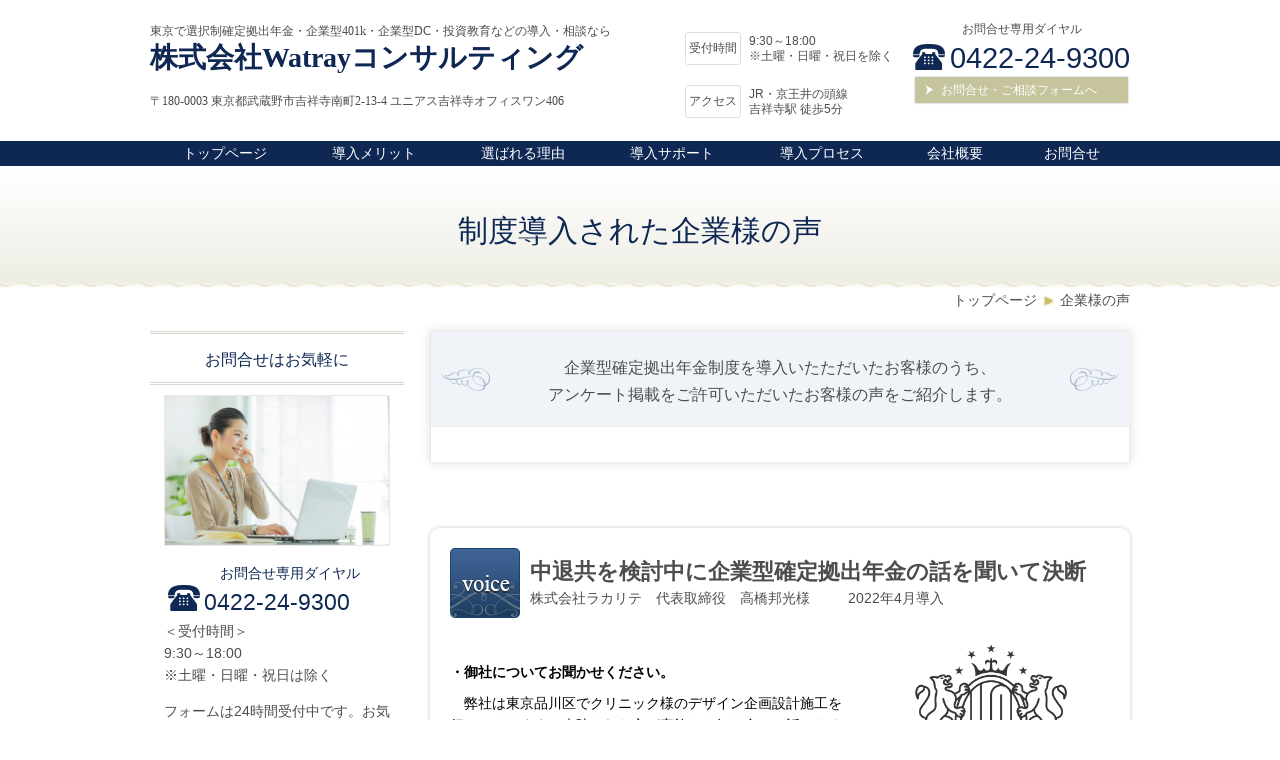

--- FILE ---
content_type: text/html; charset=utf-8
request_url: https://mirai-sekkei.com/voice
body_size: 62306
content:
<!DOCTYPE html> <?ra-page image-convert="no" g="SP" ?> <html lang="ja" prefix="og: http://ogp.me/ns#" class=""> <head> <meta charset="UTF-8"/> <meta property="og:site_name" content="医療法人・中小企業の企業型確定拠出年金制度の導入・投資教育などのご相談は株式会社Watrayコンサルティングへ"/> <meta property="og:type" content="article"/> <meta property="og:url" content="https://mirai-sekkei.com/voice"/> <link rel="canonical" href="https://mirai-sekkei.com/voice"/> <meta name="disparea" content="vga"/> <meta name="format-detection" content="telephone=no"/> <meta name="SKYPE_TOOLBAR" content="SKYPE_TOOLBAR_PARSER_COMPATIBLE"/> <title>企業様の声 - 医療法人・中小企業の企業型確定拠出年金制度の導入・投資教育などのご相談は株式会社Watrayコンサルティングへ</title> <link rel="stylesheet" type="text/css" href="/_master/acre/themes/005-L25/pc/theme.css?1764399430"/> <meta name="google-site-verification" content="2uyYfacl6jlXhWk3b_FSZINjip7ZmUUM37R4dMxWXtI"/> <script async src="https://www.googletagmanager.com/gtag/js?id=G-VRBGLKC98N"></script> <script>
  window.dataLayer = window.dataLayer || [];
  function gtag(){dataLayer.push(arguments);}
  gtag('js', new Date());

  gtag('config', 'G-VRBGLKC98N');
</script> <script>(function(w,d,s,l,i){w[l]=w[l]||[];w[l].push({'gtm.start':
new Date().getTime(),event:'gtm.js'});var f=d.getElementsByTagName(s)[0],
j=d.createElement(s),dl=l!='dataLayer'?'&l='+l:'';j.async=true;j.src=
'https://www.googletagmanager.com/gtm.js?id='+i+dl;f.parentNode.insertBefore(j,f);
})(window,document,'script','dataLayer','GTM-PK7R2W76');</script> <noscript> <link rel="stylesheet" href="/cms_v2/_master/acre/common/css/noscript.css"> </noscript> </head> <body class="mod-body"> <div class="area-all"> <a id="top"></a> <header class="area-header" data-cms-parts-group=""> <div class="area-header-inner"> </div> <div class="area-header-inner2"> <div> <div class="b-bPlacer-0s"> <header class="t0-b-headerCombi"><span><span><span></span></span></span> <div class="t0-b-headerCombi__bd"><div><span><span><span></span></span></span> <div class="t0-b-headerCombi__col1"><span><span><span></span></span></span><div class="outerHtml"><div> <div class="b-bPlacer-2s"> <div class="t0-b-headerUnit-siteTitle "> <a href="/" target=""> <div class="t0-b-headerUnit-siteTitle__bd"> <div class="t0-b-headerUnit-siteTitle__bd-textCol"> <p class="t0-b-headerUnit-siteTitle__bd-note" data-switchable-key="contents.0.useUpperCaption">東京で選択制確定拠出年金・企業型401k・企業型DC・投資教育などの導入・相談なら</p> <div class="t0-b-headerUnit-siteTitle__bd-siteName"> <p>株式会社Watrayコンサルティング</p> </div> </div> </div> </a> <p class="t0-b-headerUnit-siteTitle__ft" data-switchable-key="contents.0.useLowerCaption"><br/> 〒180-0003 東京都武蔵野市吉祥寺南町2-13-4 ユニアス吉祥寺オフィスワン406</p> </div></div> </div> </div></div> <div class="t0-b-headerCombi__col2"><span><span><span></span></span></span><div class="outerHtml"><div> <div class="b-bPlacer-1s"> <div class="t0-b-headerUnit-labeledList"><table> <tr> <th><span><span><span></span></span></span><div>受付時間</div></th> <td><div>9:30～18:00<br/> ※土曜・日曜・祝日を除く</div></td> </tr> </table></div> </div> </div> <div> <div class="b-bPlacer-1s"> <div class="t0-b-headerUnit-labeledList"><table> <tr> <th><span><span><span></span></span></span><div>アクセス</div></th> <td><div>JR・京王井の頭線<br/> 吉祥寺駅 徒歩5分</div></td> </tr> </table></div> </div> </div> </div></div> <div class="t0-b-headerCombi__col3"><span><span><span></span></span></span><div class="outerHtml"><div class="ex-topSpacingTweak-up-1s"> <div class="b-bPlacer-2s"> <div class="t0-b-headerUnit-text"> <p style="text-align:center">お問合せ専用ダイヤル</p> </div> </div> </div> <div> <div class="b-bPlacer-2s"><div class="t0-b-headerUnit-contact-tel t0-b-headerUnit-contact-tel--size-2"> <div class="t0-b-headerUnit-contact-tel__bd"><span class="t0-b-headerUnit-contact-tel__tel"></span><span>0422-24-9300</span> </div><span></span> </div></div> </div> <div class="ex-topSpacingTweak-up-1s"> <div class="b-bPlacer-1s"><div class="t0-b-headerUnit-contact-navB4"><span><span><span></span></span></span> <a href="/contact" target=""> <div></div> <p>お問合せ・ご相談フォームへ</p> </a> </div></div> </div> </div></div> </div></div> </header> </div> </div> <div> <div class="b-bPlacer-0s"> <div class="t0-b-headerMenu5 "><span><span><span></span></span></span> <input type="checkbox" id="t0-b-headerMenu5__panel" class="on-off"> <label for="t0-b-headerMenu5__panel">MENU</label> <div><span><span><span></span></span></span><ul> <li class="t0-b-headerMenu__item "> <span><span><span><span></span></span></span></span> <a href="/" target=""> <div><span>トップページ</span></div> </a> <li class="t0-b-headerMenu__item "> <span><span><span><span></span></span></span></span> <a href="/merit" target=""> <div><span>導入メリット</span></div> </a> <li class="t0-b-headerMenu__item "> <span><span><span><span></span></span></span></span> <a href="/feature" target=""> <div><span>選ばれる理由</span></div> </a> <li class="t0-b-headerMenu__item "> <span><span><span><span></span></span></span></span> <a href="/service" target=""> <div><span>導入サポート</span></div> </a> <li class="t0-b-headerMenu__item "> <span><span><span><span></span></span></span></span> <a href="/flow" target=""> <div><span>導入プロセス<br></span></div> </a> <li class="t0-b-headerMenu__item "> <span><span><span><span></span></span></span></span> <a href="/access" target=""> <div><span>会社概要</span></div> </a> <li class="t0-b-headerMenu__item "> <span><span><span><span></span></span></span></span> <a href="/contact" target=""> <div><span>お問合せ</span></div> </a> </ul></div></div> </div> </div> </div> <div class="area-header-inner3"> <div> <div class="b-bPlacer-0s"> <div class="t0-b-lv1H-pageH"><div><span><span><span></span></span></span> <h1 class="t0-b-lv1H-pageH__main t0-b-lv1H-pageH--align-c">制度導入された企業様の声</h1> </div></div> </div> </div> </div> <div class="area-header-inner4"> <div class="mod-part-topicpath"> <div class="b-bPlacer-0s"> <div class="b-breadcrumbs b-breadcrumbs--inHeader b-breadcrumbs--align-"><div><div itemscope itemtype="http://schema.org/BreadcrumbList"> <span class="b-breadcrumbs__item" itemprop="itemListElement" itemscope itemtype="http://schema.org/ListItem"><a href="https://mirai-sekkei.com/" itemprop="item"><span itemprop="name">トップページ</span></a><meta itemprop="position" content="1"/></span><span class="b-breadcrumbs__item" itemprop="itemListElement" itemscope itemtype="http://schema.org/ListItem"><a href="https://mirai-sekkei.com/voice" itemprop="item"><em><span itemprop="name">企業様の声</span></em></a><meta itemprop="position" content="2"/></span> </div></div></div> </div> </div> </div> <div class="area-header-inner5"> </div> </header> <div class="area-container"> <div class="area-main" data-cms-parts-group=""> <div class="area-main-inner"> </div> <div class="area-main-inner2"> <div class=" b-bPlacer-12s "> <div class="t0-b-frameOuter9"> <div class="t0-b-frameOuter9__frame"> <span><span><span></span></span></span> <div class="t0-b-frameOuter9__hd t0-b-frameOuter9__hd--align- t0-b-frameOuter9__hd--size-2" data-switchable-key="contents.1.switchable"> <span><span><span></span></span></span> <div class="t0-b-frameOuter9__hd-inner"> <div class="t0-b-frameOuter9__hd-h"> <h2><span style="font-size:16px"><span style="color:rgb(77, 77, 77)">企業型確定拠出年金制度を導入いたただいたお客様のうち、<br/> アンケート掲載をご許可いただいたお客様の声をご紹介します。</span></span></h2> </div> </div> </div> <div class="t0-b-frameOuter9__bd"> <span><span><span></span></span></span> <div class="t0-b-frame1col t0-b-mediaCols t0-b-mediaCols--colW-m t0-b-mediaCols--imgR ex-imageFloat ex-spLayout__vertical"> </div> </div> </div> </div> </div> <div class=" b-bPlacer-12s ex-topSpacingTweak-up-3s "> <div class="t0-b-frameOuter11"> <div class="t0-b-frameOuter11__frame"> <span><span><span></span></span></span> <div class="t0-b-frameOuter11__tp"></div> <div class="t0-b-frameOuter11__bd"> <span><span><span></span></span></span> <div class="t0-b-frame1col t0-b-mediaCols t0-b-mediaCols--colW-m t0-b-mediaCols--imgR ex-imageFloat ex-spLayout__vertical"> <div class="t0-b-frameOuter11__row t0-b-frame1col__row t0-b-frame1col__colBasis" data-switchable-key="contents.4.switchable"> <div class="t0-b-frame1col__head"><div> <div class=" b-bPlacer-4s "> <a id="#1" class="cms-admin-anchorFlag"></a> <div class="t0-b-lv4H-voiceIcon t0-b-lv4H-voiceIcon--align- t0-b-lv4H-voiceIcon--size-2" data-height-part=""><div> <div class="t0-b-lv4H-voiceIcon__iconPlacer"><span class="t0-b-lv4H-voiceIcon__icon"></span></div> <div class="t0-b-lv4H-voiceIcon__bd"> <h4 class="t0-b-lv4H-voiceIcon__h t0-b-lv4H-voiceIcon--align-"> 中退共を検討中に企業型確定拠出年金の話を聞いて決断 </h4> <div class="t0-b-lv4H-voiceIcon__caption-lower"><span style="font-size:14px">株式会社ラカリテ　代表取締役　高橋邦光様</span>　　<span style="font-size:14px">　2022年4月導入</span></div> </div> </div></div> </div> </div> </div> <div class="t0-b-mediaCols__div"> <div class="t0-b-mediaCols__img"><div> <div class=" b-bPlacer-3s "> <div class="t0-b-layoutSplitter t0-b-layoutSplitter--count-1 t0-b-layoutSplitter--spacing-4s" data-height-part=""><div> <div class="t0-b-layoutSplitter__div"><div> <div class="t0-b-media t0-b-media--width-m" data-height-part=""> <div class="t0-b-media__media"> <span><span><span></span></span></span> <img src="/_p/acre/22375/images/pc/fce02251.jpg"> </div> </div> </div> </div> </div> </div> </div> <div class="b-bPlacer-4s"> <div class="t0-b-navItem t0-b-navItem--size-1 t0-b-navItem--width- t0-b-navItem--align-c"> <a href="http://www.laqualite.jp/index.html" target="_blank"> <div> <span></span> <div> 株式会社ラカリテ様　HP </div> </div> </a> </div> </div> </div> </div> <div class="t0-b-mediaCols__col"><div class="ex-leftSpacingTweak- ex-topSpacingTweak-down-1s"> <div class=" b-bPlacer-7s "> <div class="t0-b-wysiwyg" data-height-part=""> <p><br/> <strong><span style="color:black; font-size:10.5pt">・御社についてお聞かせください。</span></strong></p> <p><span style="color:black; font-size:10.5pt">　弊社は東京品川区でクリニック様のデザイン企画設計施工を行っております。来院された方が家族やお知り合いに話したくなるオリジナルティあふれるクリニック創りを理念に掲げております。</span></p> <p><strong><span style="color:black; font-size:10.5pt">・社員様は何名いらっしゃいますでしょうか？</span></strong></p> <p><span style="color:black; font-size:10.5pt">　現在は社員19名、役員1名です。</span><br/> &nbsp;</p> <p><strong><span style="color:black; font-size:10.5pt">・御社が企業型確定拠出年金制度を導入された一番の理由をお聞かせください。</span></strong></p> <p><span style="color:black; font-size:10.5pt">　会社も少しずつ軌道にのり、社員数も増えてきた頃に中退共を導入しようと検討していました。<br/> そんなタイミングで御社から企業型確定拠出年金の話を聞きました。掛金を中退共のように法人が負担をするか、社員の選択制にして社員が自由に掛金を決める事にするかはどちらでも可能、そして役員も積み立てができる、ということが導入の決め手でした。</span><br/> <span style="color:black; font-size:10.5pt">結果的に、社員が自分で掛金を自由に決める「選択制」で導入を進めてもらいました。</span><br/> <span style="color:black; font-size:10.5pt">煩雑な導入手続き、導入後の事務処理は御社がフォローいただけるとのことで安心しております。</span></p> <p><strong><span style="color:black; font-size:10.5pt">・社員さんの反応はいかがですか？</span></strong></p> <p><span style="color:black; font-size:10.5pt">一回目の社員向けの説明会の後に社員からのアンケートを見せてもらうと、意外と興味度合いが高く驚きました。もともと個人型<span lang="EN-US">iDeCo</span>に加入していた社員もいましたが、加入していない社員も興味が持っていたことは想定外でした。ニュースで「老後の<span lang="EN-US">2000</span>万円問題」などを聞いていて気になっていたようです。</span></p> <p><strong><span style="color:black; font-size:10.5pt">・日本未来設計研究所（<span lang="EN-US">Watray</span>コンサルティング）を通して企業型確定拠出年金制度を導入されて良かったと思われることがあれば教えてください。</span></strong></p> <p><span lang="EN-US" style="color:black; font-size:10.5pt">Watray</span><span style="color:black; font-size:10.5pt">さんとは、わたしが理事長を務めていたメディカルスタディ協会で長くお付き合いをしております。もう<span lang="EN-US">10</span>年に渡るお付き合いなので信頼もあり、金融関連は安心してお任せしております。</span><br/> <span style="color:black; font-size:10.5pt">確定拠出年金を導入すると社員向けに年に一度の投資教育を実施することが努力義務だそうですが、それを</span><span lang="EN-US" style="color:black; font-size:10.5pt">Watray</span><span style="color:black; font-size:10.5pt">さんで開催してくれることです。自社で投資教育を行うことは難しいですから。</span><br/> <span lang="EN-US" style="color:black; font-size:10.5pt">Watray</span><span style="color:black; font-size:10.5pt">さんは確定拠出年金以外に、投資信託商品や保険など総合的に金融商品を取り扱っている会社なので情報量が豊富でメリットがあると感じました。</span></p> <p><strong><span style="color:black; font-size:10.5pt">・最後に、ホームページをご覧の方に一言お願いいたします。</span></strong><br/> <span style="color:black; font-size:10.5pt">確定拠出年金は、社員と役員の退職金をつ</span><span style="color:black; font-size:10.5pt">くる上で社会保険料を削減しながら合理的に準備できる金融商品だと思います。メリットが多いと思いますので、是非導入を検討されてみては如何でしょうか。</span></p> <p>&nbsp;</p> </div> </div> </div> <div> <div class=" b-bPlacer-3s "> <div class="t0-b-lv5H2 t0-b-lv5H2--align- t0-b-lv5H2--size-2" data-height-part=""> <div class="t0-b-lv5H2__main"> <div class="t0-b-lv5H2__bd"> <div class="t0-b-lv5H2__iconPlacer"><span class="t0-b-lv5H2__icon"></span></div> <h5>メッセージ</h5> </div> </div> </div> </div> </div> </div> </div> </div> <div class="t0-b-frameOuter11__row t0-b-frame1col__row t0-b-frame1col__colBasis" data-switchable-key="contents.8.switchable"> <div class="t0-b-mediaCols__div"> <div class="t0-b-mediaCols__col"><div class="ex-leftSpacingTweak- ex-topSpacingTweak-up-1s"> <div class=" b-bPlacer-7s "> <div class="t0-b-wysiwyg2" data-height-part=""> <p>ラカリテ様は、社員さんの年齢層も幅が広く、iDeCoに加入されている方がいらっしゃったりと知識やご興味の度合いもいろいろでした。<br/> 社員説明会では、iDeCoに加入されている社員さんが皆さんに「やった方がいいよ」と声を掛けられるなど、会社内で盛り上がっている様子が見えて嬉しかったです。<br/> お金の話は他の人には聞きにくかったりするものですが、企業型確定拠出年金制度の導入をきっかけに社員さん同士で、将来のお金の話が気軽に出来るようになるというのも、思いがけないメリットの一つかもしれませんね。</p> </div> </div> </div> </div> </div> </div> <div class="t0-b-frameOuter11__row"><div class="ex-topSpacingTweak-up-2s"> <div class=" b-bPlacer-4s "> <div class="t0-b-navItemCaptioned t0-b-navItemCaptioned--size-1 t0-b-navItemCaptioned--width- t0-b-navItemCaptioned--align-" data-height-part=""> <a href="/contact" target=""> <div class=""> <span></span> <div> <div class="t0-b-navItemCaptioned__main">「企業型確定拠出年金が自社でも導入できるか先ずは話を聞いてみたい」方はこちら</div> </div> </div> </a> </div> </div> </div> </div> </div> </div> </div> </div> </div> <div class=" b-bPlacer-12s "> <div class="t0-b-frameOuter0"> <div class="t0-b-frameOuter0__frame"> <span><span><span></span></span></span> <div class="t0-b-frameOuter0__tp"></div> <div class="t0-b-frameOuter0__bd"> <span><span><span></span></span></span> <div class="t0-b-frame1col t0-b-mediaCols t0-b-mediaCols--colW-m t0-b-mediaCols--imgR ex-imageFloat ex-spLayout__vertical"> <div class="t0-b-frameOuter0__row t0-b-frame1col__row t0-b-frame1col__colBasis" data-switchable-key="contents.4.switchable"> <div class="t0-b-mediaCols__div"> <div class="t0-b-mediaCols__col"><div class="ex-leftSpacingTweak-"> <div class=" b-bPlacer-7s "> <div class="t0-b-wysiwyg" data-height-part=""> <p><a id="dounyuujisseki02" name="dounyuujisseki02"></a></p> </div> </div> </div> </div> </div> </div> </div> </div> </div> </div> </div> <div class=" b-bPlacer-12s ex-topSpacingTweak-up-3s "> <div class="t0-b-frameOuter11"> <div class="t0-b-frameOuter11__frame"> <span><span><span></span></span></span> <div class="t0-b-frameOuter11__tp"></div> <div class="t0-b-frameOuter11__bd"> <span><span><span></span></span></span> <div class="t0-b-frame1col t0-b-mediaCols t0-b-mediaCols--colW-m t0-b-mediaCols--imgR ex-imageFloat ex-spLayout__vertical"> <div class="t0-b-frameOuter11__row t0-b-frame1col__row t0-b-frame1col__colBasis" data-switchable-key="contents.4.switchable"> <div class="t0-b-frame1col__head"><div> <div class=" b-bPlacer-4s "> <a id="#2" class="cms-admin-anchorFlag"></a> <div class="t0-b-lv4H-voiceIcon t0-b-lv4H-voiceIcon--align- t0-b-lv4H-voiceIcon--size-2" data-height-part=""><div> <div class="t0-b-lv4H-voiceIcon__iconPlacer"><span class="t0-b-lv4H-voiceIcon__icon"></span></div> <div class="t0-b-lv4H-voiceIcon__bd"> <h4 class="t0-b-lv4H-voiceIcon__h t0-b-lv4H-voiceIcon--align-"> 効率的に資産が増やせる退職金制度を作りたい </h4> <div class="t0-b-lv4H-voiceIcon__caption-lower"><span style="font-size:14px">やまぶき訪問クリニック　理事長　三枝正彦様</span>　　<span style="font-size:14px">　2021年3月導入</span></div> </div> </div></div> </div> </div> </div> <div class="t0-b-mediaCols__div"> <div class="t0-b-mediaCols__img"><div> <div class=" b-bPlacer-3s "> <div class="t0-b-layoutSplitter t0-b-layoutSplitter--count-1 t0-b-layoutSplitter--spacing-4s" data-height-part=""><div> <div class="t0-b-layoutSplitter__div"><div> <div class="t0-b-media t0-b-media--width-m" data-height-part=""> <div class="t0-b-media__media"> <span><span><span></span></span></span> <img src="/_p/acre/22375/images/pc/d611c483.jpg"> </div> </div> </div> </div> </div> </div> </div> <div class="b-bPlacer-4s"> <div class="t0-b-navItem t0-b-navItem--size-1 t0-b-navItem--width- t0-b-navItem--align-c"> <a href=" https://yamabuki.clinic/" target="_blank"> <div> <span></span> <div> やまぶき訪問クリニック様　HP </div> </div> </a> </div> </div> </div> </div> <div class="t0-b-mediaCols__col"><div class="ex-leftSpacingTweak- ex-topSpacingTweak-down-1s"> <div class=" b-bPlacer-7s "> <div class="t0-b-wysiwyg" data-height-part=""> <p><strong><span style="color:black">・貴院のご紹介をお願いいたします。</span></strong></p> <p><span style="color:black">私の大好きな場所である千葉市で<span lang="EN-US">2020</span>年<span lang="EN-US">10</span>月に訪問診療クリニックを開院いたしました。</span></p> <p><span style="color:black">「医者」としてではなく「人」として、温かく粘り強く最期まで患者様・ご家族に寄り添う診療をしたいという理念のもとに地域の皆様に貢献できる在宅医療を目指しております。</span></p> <p><strong><span style="color:black">・職員さんは現在何名いらっしゃいますでしょうか？</span></strong></p> <p><span style="color:black">現在は正職員12名、アルバイト3名です。</span></p> <p><strong><span style="color:black">・貴院が確定拠出年金を導入された理由についてお聞かせください。</span></strong></p> <p><span style="color:black">開院当初から退職金制度を作りたいと考えておりました。効率的に資産を増やしていくためには、投資信託が良いと考えておりましたが、医療法人は非営利の観点から、株式はもちろんのこと投資信託で積み立てをすることができません。ただ、確定拠出年金は投資信託ですが個人に帰属することを理由に導入が出来る事などを、開院当初から保険契約をお願いしていました<span lang="EN-US">Watray</span>さんからいろいろと教えて頂き、導入を決めました。</span></p> <p><strong><span style="color:black">・職員さんの反応はいかがですか？</span></strong></p> <p><span style="color:black">最初に職員説明会を開催してもらった時に、みんなの反応が良く、ひとりひとりが自分の老後に不安を感じていることが説明会後のアンケ―トでわかりました。</span></p> <p><span style="color:black">導入を決めた後には、職員から<span lang="EN-US">Watray</span>さんに直接連絡をとって、商品選びの相談に乗ってもらったり、保険の相談に乗ってもらったりといろいろとお世話になっているようです。</span></p> <p><span lang="EN-US" style="color:black">401K</span><span style="color:black">を導入したことで、職員がお金の事は何でも相談できる窓口を<span lang="EN-US">Watray</span>さんが担ってくれるようになったと思います。</span></p> <p><strong><span style="color:black">・制度の導入に日本未来設計研究所（<span lang="EN-US">Watray</span>コンサルティング）を選んでいただいた理由をお聞かせください</span></strong></p> <p><span style="color:black">元々、生命保険でお世話になっていたので、お任せするのに安心だったこと。</span><br/> <span style="color:black">そしてやはり</span><span lang="EN-US" style="color:black">401K</span><span style="color:black">、投資信託、保険などの情報を総合的に提供していただけるという点です。</span></p> <p><strong><span lang="EN-US" style="color:black">・.</span><span style="color:black">最後に、ホームページをご覧の方に一言お願いいたします。</span></strong></p> <p><span style="color:black">職員のモチベーションを高める、福利厚生のひとつであると思います。職員を大切にしていきたい企業とって確定拠出年金は必要だと思います。少額から拠出できますし社会保険料の削減に繋がります。<br/> ぜひ前向きにご検討いただきたいですね。</span></p> </div> </div> </div> <div> <div class=" b-bPlacer-3s "> <div class="t0-b-lv5H2 t0-b-lv5H2--align- t0-b-lv5H2--size-2" data-height-part=""> <div class="t0-b-lv5H2__main"> <div class="t0-b-lv5H2__bd"> <div class="t0-b-lv5H2__iconPlacer"><span class="t0-b-lv5H2__icon"></span></div> <h5>メッセージ</h5> </div> </div> </div> </div> </div> </div> </div> </div> <div class="t0-b-frameOuter11__row t0-b-frame1col__row t0-b-frame1col__colBasis" data-switchable-key="contents.8.switchable"> <div class="t0-b-mediaCols__div"> <div class="t0-b-mediaCols__col"><div class="ex-leftSpacingTweak- ex-topSpacingTweak-up-1s"> <div class=" b-bPlacer-7s "> <div class="t0-b-wysiwyg2" data-height-part=""> <p>三枝先生は、ご自身でも投資について勉強をされていらっしゃったので、効率的な資産形成の手段として投資信託で運用ができる「企業型確定拠出年金制度」にご興味をお持ちいただきました。<br/> またご自身の事だけではなく、一緒に働く職員の将来が豊かになるようにというお気持ちが強く、<br/> 制度の導入をお決めいただきました。<br/> 説明会や投資勉強会の場では、職員さんから熱心にご質問をいただき、私共もいつも楽しい時間を過ごしております。</p> </div> </div> </div> </div> </div> </div> <div class="t0-b-frameOuter11__row"><div class="ex-topSpacingTweak-up-2s"> <div class=" b-bPlacer-4s "> <div class="t0-b-navItemCaptioned t0-b-navItemCaptioned--size-1 t0-b-navItemCaptioned--width- t0-b-navItemCaptioned--align-" data-height-part=""> <a href="/contact" target=""> <div class=""> <span></span> <div> <div class="t0-b-navItemCaptioned__main">医療法人で導入が出来る「企業型確定拠出年金」について先ずは話を聞いてみたい方はこちら</div> </div> </div> </a> </div> </div> </div> </div> </div> </div> </div> </div> </div> <div class=" b-bPlacer-12s "> <div class="t0-b-frameOuter0"> <div class="t0-b-frameOuter0__frame"> <span><span><span></span></span></span> <div class="t0-b-frameOuter0__tp"></div> <div class="t0-b-frameOuter0__bd"> <span><span><span></span></span></span> <div class="t0-b-frame1col t0-b-mediaCols t0-b-mediaCols--colW-m t0-b-mediaCols--imgR ex-imageFloat ex-spLayout__vertical"> <div class="t0-b-frameOuter0__row t0-b-frame1col__row t0-b-frame1col__colBasis" data-switchable-key="contents.4.switchable"> <div class="t0-b-mediaCols__div"> <div class="t0-b-mediaCols__col"><div class="ex-leftSpacingTweak-"> <div class=" b-bPlacer-7s "> <div class="t0-b-wysiwyg" data-height-part=""> <p><a id="dounyuujisseki03" name="dounyuujisseki03"></a></p> </div> </div> </div> </div> </div> </div> </div> </div> </div> </div> </div> <div class=" b-bPlacer-12s ex-topSpacingTweak-up-3s "> <div class="t0-b-frameOuter11"> <div class="t0-b-frameOuter11__frame"> <span><span><span></span></span></span> <div class="t0-b-frameOuter11__tp"></div> <div class="t0-b-frameOuter11__bd"> <span><span><span></span></span></span> <div class="t0-b-frame1col t0-b-mediaCols t0-b-mediaCols--colW-m t0-b-mediaCols--imgR ex-imageFloat ex-spLayout__vertical"> <div class="t0-b-frameOuter11__row t0-b-frame1col__row t0-b-frame1col__colBasis" data-switchable-key="contents.4.switchable"> <div class="t0-b-frame1col__head"><div> <div class=" b-bPlacer-4s "> <a id="#3" class="cms-admin-anchorFlag"></a> <div class="t0-b-lv4H-voiceIcon t0-b-lv4H-voiceIcon--align- t0-b-lv4H-voiceIcon--size-2" data-height-part=""><div> <div class="t0-b-lv4H-voiceIcon__iconPlacer"><span class="t0-b-lv4H-voiceIcon__icon"></span></div> <div class="t0-b-lv4H-voiceIcon__bd"> <h4 class="t0-b-lv4H-voiceIcon__h t0-b-lv4H-voiceIcon--align-"> 企業型確定拠出年金を導入して福利厚生制度を充実 </h4> <div class="t0-b-lv4H-voiceIcon__caption-lower"><span style="font-size:14px">医療法人社団慈映会　理事長　松本佐保姫様</span>　　<span style="font-size:14px">　2022年5月導入</span></div> </div> </div></div> </div> </div> </div> <div class="t0-b-mediaCols__div"> <div class="t0-b-mediaCols__img"><div> <div class=" b-bPlacer-3s "> <div class="t0-b-layoutSplitter t0-b-layoutSplitter--count-1 t0-b-layoutSplitter--spacing-4s" data-height-part=""><div> <div class="t0-b-layoutSplitter__div"><div> <div class="t0-b-media t0-b-media--width-m" data-height-part=""> <div class="t0-b-media__media"> <span><span><span></span></span></span> <img src="/_p/acre/22375/images/pc/82ef9d54.jpg"> </div> </div> </div> </div> </div> </div> </div> <div class="b-bPlacer-4s"> <div class="t0-b-navItem t0-b-navItem--size-1 t0-b-navItem--width- t0-b-navItem--align-c"> <a href="https://himeclinic.com/" target="_blank"> <div> <span></span> <div> まつもメディカルクリニック様　HP </div> </div> </a> </div> </div> </div> </div> <div class="t0-b-mediaCols__col"><div class="ex-leftSpacingTweak- ex-topSpacingTweak-down-1s"> <div class=" b-bPlacer-7s "> <div class="t0-b-wysiwyg" data-height-part=""> <p><strong><span lang="EN-US" style="color:black">.</span><span style="color:black">貴院のご紹介をお願いいたします。</span></strong></p> <p><span style="color:black">当院は<span lang="EN-US">2016</span>年<span lang="EN-US">5</span>月に開院いたしました。「ともに生きる医療」「顔の見える医療連携」「信頼しあう医療」を理念に掲げ、現在は東京都江東区を中心に循環器内科<span lang="EN-US">/</span>糖尿病内科クリニックを<span lang="EN-US">3</span>拠点開設しております。<br/> 今後も地域の皆様のお役に立てるように分院展開をしていきたいと考えております。</span></p> <p><strong><span style="color:black">・職員さんは現在何名いらっしゃいますでしょうか？</span></strong></p> <p><span style="color:black">現在は正職員28名、パート職員<span lang="EN-US">10</span>名です。</span></p> <p><span style="color:black">・<strong>貴院が確定拠出年金を導入された理由についてお聞かせください</strong>。</span></p> <p><span style="color:black">分院展開していくと職員も増え、最近では個人的に<span lang="EN-US">iDeCo</span>をやっている職員が多くいました。<br/> この仕組みを法人で作ることにより、職員が<span lang="EN-US">iDeCo</span>から法人に移転できることを教えていただきました。福利厚生にも繋がり、職員も将来のセカンドライフに備えることができる素晴らしい制度だと感じ導入しました。</span></p> <p><strong><span style="color:black">・職員さんの反応はいかがですか？</span></strong></p> <p><span style="color:black">女性の多い職場なので、将来のお金のことは気になっているスタッフが多かったようです。</span><br/> <span style="color:black">確定拠出年金というと難しそうですが、制度を導入する前の職員向け説明会で、日本の年金のことや制度の仕組みについて、わかりやすく説明してもらったので、スタッフも安心して制度に加入することが出来ているようです。</span></p> <p><strong><span style="color:black">・制度の導入に日本未来設計研究所（<span lang="EN-US">Watray</span>コンサルティング）を選んでいただいた理由をお聞かせください</span></strong></p> <p><span style="color:black">もともと生命保険でお付き合いのある企業でしたので、金融に関することは安心して依頼できると思ったからです。</span><br/> <span style="color:black">職員の投資教育などでは、幅広い金融情報をいただけるのが良いところです。</span><span style="color:black">導入した後に起こる手続きなども、やっていただけるということなので、全てお任せ出来るのも安心ですね。</span></p> <p><strong><span style="color:black">・</span><span style="color:black">最後に、ホームページをご覧の方に一言お願いいたします。</span></strong></p> <p><span style="color:black">確定拠出年金は積み立てをしていく段階のメリットや受け取る際にもメリットがあり、社員はもとより経営者にとってもメリットがある仕組みだと思います。これからの日本には無くてはならない素晴らしい制度だと思います。</span></p> <p>&nbsp;</p> </div> </div> </div> <div> <div class=" b-bPlacer-3s "> <div class="t0-b-lv5H2 t0-b-lv5H2--align- t0-b-lv5H2--size-2" data-height-part=""> <div class="t0-b-lv5H2__main"> <div class="t0-b-lv5H2__bd"> <div class="t0-b-lv5H2__iconPlacer"><span class="t0-b-lv5H2__icon"></span></div> <h5>メッセージ</h5> </div> </div> </div> </div> </div> </div> </div> </div> <div class="t0-b-frameOuter11__row t0-b-frame1col__row t0-b-frame1col__colBasis" data-switchable-key="contents.8.switchable"> <div class="t0-b-mediaCols__div"> <div class="t0-b-mediaCols__col"><div class="ex-leftSpacingTweak- ex-topSpacingTweak-up-1s"> <div class=" b-bPlacer-7s "> <div class="t0-b-wysiwyg2" data-height-part=""> <p>松本先生は「職員が一生懸命働いてくれるので、それをちゃんと還元してあげたい。」といつも仰っています。企業型確定拠出年金制度の導入については、「職員のためになるなら。」と導入を決めてくださいました。昨年は分院展開もされて職員さんの数も増えました。</p> </div> </div> </div> </div> </div> </div> <div class="t0-b-frameOuter11__row"><div class="ex-topSpacingTweak-up-2s"> <div class=" b-bPlacer-4s "> <div class="t0-b-navItemCaptioned t0-b-navItemCaptioned--size-1 t0-b-navItemCaptioned--width- t0-b-navItemCaptioned--align-" data-height-part=""> <a href="/contact" target=""> <div class=""> <span></span> <div> <div class="t0-b-navItemCaptioned__main">医療法人で導入できる福利厚生制度「企業型確定拠出年金」について先ずは話を聞いてみたい方はこちら</div> </div> </div> </a> </div> </div> </div> </div> </div> </div> </div> </div> </div> <div class=" b-bPlacer-12s "> <div class="t0-b-frameOuter0"> <div class="t0-b-frameOuter0__frame"> <span><span><span></span></span></span> <div class="t0-b-frameOuter0__tp"></div> <div class="t0-b-frameOuter0__bd"> <span><span><span></span></span></span> <div class="t0-b-frame1col t0-b-mediaCols t0-b-mediaCols--colW-m t0-b-mediaCols--imgR ex-imageFloat ex-spLayout__vertical"> <div class="t0-b-frameOuter0__row t0-b-frame1col__row t0-b-frame1col__colBasis" data-switchable-key="contents.4.switchable"> <div class="t0-b-mediaCols__div"> <div class="t0-b-mediaCols__col"><div class="ex-leftSpacingTweak-"> <div class=" b-bPlacer-7s "> <div class="t0-b-wysiwyg" data-height-part=""> <p><a id="dounyuujisseki04" name="dounyuujisseki04"></a></p> </div> </div> </div> </div> </div> </div> </div> </div> </div> </div> </div> <div class=" b-bPlacer-12s ex-topSpacingTweak-up-3s "> <div class="t0-b-frameOuter11"> <div class="t0-b-frameOuter11__frame"> <span><span><span></span></span></span> <div class="t0-b-frameOuter11__tp"></div> <div class="t0-b-frameOuter11__bd"> <span><span><span></span></span></span> <div class="t0-b-frame1col t0-b-mediaCols t0-b-mediaCols--colW-m t0-b-mediaCols--imgR ex-imageFloat ex-spLayout__vertical"> <div class="t0-b-frameOuter11__row t0-b-frame1col__row t0-b-frame1col__colBasis" data-switchable-key="contents.4.switchable"> <div class="t0-b-frame1col__head"><div> <div class=" b-bPlacer-4s "> <a id="#4" class="cms-admin-anchorFlag"></a> <div class="t0-b-lv4H-voiceIcon t0-b-lv4H-voiceIcon--align- t0-b-lv4H-voiceIcon--size-2" data-height-part=""><div> <div class="t0-b-lv4H-voiceIcon__iconPlacer"><span class="t0-b-lv4H-voiceIcon__icon"></span></div> <div class="t0-b-lv4H-voiceIcon__bd"> <h4 class="t0-b-lv4H-voiceIcon__h t0-b-lv4H-voiceIcon--align-"> 若い社員の為に導入、社長や役員も加入出来ることも魅力 </h4> <div class="t0-b-lv4H-voiceIcon__caption-lower"><span style="font-size:14px">株式会社カン・グローバル　体表取締役　太田和男様</span>　　<span style="font-size:14px">　2022年10月導入</span></div> </div> </div></div> </div> </div> </div> <div class="t0-b-mediaCols__div"> <div class="t0-b-mediaCols__img"><div> <div class=" b-bPlacer-3s "> <div class="t0-b-layoutSplitter t0-b-layoutSplitter--count-1 t0-b-layoutSplitter--spacing-4s" data-height-part=""><div> <div class="t0-b-layoutSplitter__div"><div> <div class="t0-b-media t0-b-media--width-m" data-height-part=""> <div class="t0-b-media__media"> <span><span><span></span></span></span> <img src="/_p/acre/22375/images/pc/9d8e9e9c.jpg"> </div> </div> </div> </div> </div> </div> </div> <div class="b-bPlacer-4s"> <div class="t0-b-navItem t0-b-navItem--size-1 t0-b-navItem--width- t0-b-navItem--align-c"> <a href="https://www.kan-global.com/" target="_blank"> <div> <span></span> <div> カン・グローバル様　HP </div> </div> </a> </div> </div> </div> </div> <div class="t0-b-mediaCols__col"><div class="ex-leftSpacingTweak- ex-topSpacingTweak-down-1s"> <div class=" b-bPlacer-7s "> <div class="t0-b-wysiwyg" data-height-part=""> <p><strong><span style="color:black">・御社についてお聞かせください。</span></strong></p> <p><span style="color:black">　弊社は東京の森下という下町で、関東全域のクリニック様の広告・看板企画やデザイン、制作・施行を行っております。高い技術の職人とデザイナーで下町ならではの人情を大切に、お客様へ最善のご提案を目指しております。</span></p> <p><strong><span style="color:black">・社員さんは何名いらっしゃいますでしょうか？</span></strong></p> <p><span style="color:black">　現在は役員<span lang="EN-US">2</span>名、社員５名です。</span></p> <p>&nbsp;</p> <p><strong><span style="color:black">・御社が確定拠出年金を導入された一番の理由についてお聞かせください。</span></strong></p> <p><span style="color:black">　弊社の社員は<span lang="EN-US">2</span>人とも<span lang="EN-US">20</span>代前半なのですが、本当に毎日一生懸命働いてくれています。</span><br/> <span style="color:black">長く働いて欲しい、そして彼らの将来について社長として責任を感じている中で、</span><span style="color:black">御社から、企業型確定拠出年金の話を聞きました。</span></p> <p><span style="color:black">会社が制度を導入することで、社員の将来の年金上乗せを支援できる福利厚生の制度だということを聞いて、導入に前向きになりました。</span><br/> <span style="color:black">これから入社してくる社員へも、このような制度が会社にあることで安心して働いて貰えるのではないかと思っています。</span></p> <p><span style="color:black">それから、中退共と違って社長である私も制度に加入できるというのが魅力でしたね。</span><br/> <span style="color:black">日本の将来の年金問題は社員だけではなく、私にとっても不安の要素でありましたから（笑）</span></p> <p><strong><span style="color:black">・社員さんの反応はいかがですか？</span></strong></p> <p><span style="color:black">最初は、社員が若いので「年金」と言っても興味を持つか、理解が出来るか不安な部分もありましたが、<span lang="EN-US">Watray</span>さんが説明会を開いてくれて、制度について丁寧に説明をしてくれたおかげで、全員が前向きになって嬉しかったですね。</span></p> <p><span style="color:black">そして若い人ほど、将来の年金について不安を感じているということが再発見出来ました。</span></p> <p><strong><span style="color:black">・制度の導入に日本未来設計研究所（<span lang="EN-US">Watray</span>コンサルティング）を選んでいただいた理由をお聞かせください</span></strong></p> <p><span lang="EN-US" style="color:black">Watray</span><span style="color:black">さんとは、医療関連企業の会やセミナーでご一緒することが多く、以前から良く知っています。保険や金融についての専門家というイメージなのでお任せして大丈夫だと思ったからです。</span><br/> <span style="color:black">運用商品の選び方など自分達で選ぶのは難しいところを、丁寧に教えてもらえて良かったです。</span></p> <p><span style="color:black">また、制度が始まった後のいろいろな事務手続きを代行してもらえるので、社内の事務の負担が増えないということも良い点です。</span></p> <p><span style="color:black">社員の住所変更や、入退職に関わる手続き、掛金を変更したいなど自分達で全部やるのは大変ですから。それをワンストップでお願い出来るので安心です。</span></p> <p><span style="color:black">ワンストップと言えば、<span lang="EN-US">Watray</span>さんは元々保険の代理店をされているので、社員は保険の相談もさせていただいたようです。金融と保険がワンストップで相談が出来る窓口が社内にあるという環境作りが出来たことも良かったと思います。</span></p> <p><strong><span style="color:black">・最後に、ホームページをご覧の方に一言お願いいたします。</span></strong></p> <p><span style="color:black">将来の年金については、私達世代よりも若い世代の方がより深刻に考えているようです。</span><br/> <span lang="EN-US" style="color:black">Watray</span><span style="color:black">さんが</span><span style="color:black">教えてくれた選択制確定拠出年金制度は、会社の費用負担も少なく、社員の福利厚生を充実させることが出来る良い方法だと思います。</span></p> <p>&nbsp;</p> </div> </div> </div> <div> <div class=" b-bPlacer-3s "> <div class="t0-b-lv5H2 t0-b-lv5H2--align- t0-b-lv5H2--size-2" data-height-part=""> <div class="t0-b-lv5H2__main"> <div class="t0-b-lv5H2__bd"> <div class="t0-b-lv5H2__iconPlacer"><span class="t0-b-lv5H2__icon"></span></div> <h5>メッセージ</h5> </div> </div> </div> </div> </div> </div> </div> </div> <div class="t0-b-frameOuter11__row t0-b-frame1col__row t0-b-frame1col__colBasis" data-switchable-key="contents.8.switchable"> <div class="t0-b-mediaCols__div"> <div class="t0-b-mediaCols__col"><div class="ex-leftSpacingTweak- ex-topSpacingTweak-up-1s"> <div class=" b-bPlacer-7s "> <div class="t0-b-wysiwyg2" data-height-part=""> <p>太田社長の会社は社員さんが2人ともに20代前半ということで、まずは日本の年金の仕組みや将来の年金についてご説明をさせていただきました。<br/> とても熱心に聞いていただき、制度にも積極的にご参加されたので良かったです。<br/> 太田社長が「社長である自分も将来の年金については不安があるんですよ。」と仰っていたのが印象的です。社長と役員である奥様も加入することが出来る「企業型確定拠出年金制度」を導入していただいた事で、将来の年金の不安が期待に変わっていっていただくと嬉しいです。</p> </div> </div> </div> </div> </div> </div> <div class="t0-b-frameOuter11__row"><div class="ex-topSpacingTweak-up-2s"> <div class=" b-bPlacer-4s "> <div class="t0-b-navItemCaptioned t0-b-navItemCaptioned--size-1 t0-b-navItemCaptioned--width- t0-b-navItemCaptioned--align-" data-height-part=""> <a href="/contact" target=""> <div class=""> <span></span> <div> <div class="t0-b-navItemCaptioned__main">中退共とは違い社長も加入が出来る「企業型確定拠出年金」について先ずは話を聞いてみたい方はこちら</div> </div> </div> </a> </div> </div> </div> </div> </div> </div> </div> </div> </div> <div class=" b-bPlacer-12s "> <div class="t0-b-frameOuter0"> <div class="t0-b-frameOuter0__frame"> <span><span><span></span></span></span> <div class="t0-b-frameOuter0__tp"></div> <div class="t0-b-frameOuter0__bd"> <span><span><span></span></span></span> <div class="t0-b-frame1col t0-b-mediaCols t0-b-mediaCols--colW-m t0-b-mediaCols--imgR ex-imageFloat ex-spLayout__vertical"> </div> </div> </div> </div> <div class="t0-b-frameOuter0__ft outerHtml"><div> <div class=" b-bPlacer-4s "> <div class="t0-b-navItem2Captioned" data-height-part=""><div> <div class="t0-b-navItem2Captioned__icon"></div> <div class="t0-b-navItem2Captioned__text"> <a href="/feature" target=""> <div class="t0-b-navItem2Captioned__main"> 選ばれる理由はこちらへ </div> </a> </div> </div></div> </div> </div> <div> <div class=" b-bPlacer-4s "> <div class="t0-b-navItem2Captioned" data-height-part=""><div> <div class="t0-b-navItem2Captioned__icon"></div> <div class="t0-b-navItem2Captioned__text"> <a href="/service" target=""> <div class="t0-b-navItem2Captioned__main"> サービスのご案内はこちらへ </div> </a> </div> </div></div> </div> </div> </div> </div> </div> <div class="area-main-inner3"> <div class="ex-topSpacingTweak-up-8s--g-fixDisplay"> <div class=" b-bPlacer-2s--g-fixDisplay "> <div class="t0-b-goToTop t0-b-goToTop--fixDisplay-scrollDown"> <a href="#top"><div>トップへ</div></a> </div> </div> </div> </div> <div class="area-main-inner4"> </div> </div> <div class="area-sub" data-cms-parts-group=""> <div class="area-sub-inner"> <div> <div class="b-bPlacer-4s"> <div class="t0-b-sideBox"><span><span><span></span></span></span> <div class="t0-b-sideBox__hd t0-b-sideBox--align-"><span><span><span></span></span></span> <h4><span style="font-size:16px">お問合せはお気軽に</span></h4> </div> <div class="t0-b-sideBox__bd"><span><span><span></span></span></span><div class="outerHtml"><div class="ex-topSpacingTweak-up-2s"> <div class="b-bPlacer-4s"> <div class="t0-b-sideBoxMedia t0-b-sideBoxMedia--width-"> <div class="t0-b-sideBoxMedia__main"><span><span><span></span></span></span> <img src="/_p/acre/22375/images/pc/899c3917.jpg"> </div> </div> </div> </div> <div> <div class="b-bPlacer-4s"> <p class="t0-b-sideBoxTextStrong">　　　　お問合せ専用ダイヤル</p> </div> </div> <div class="ex-topSpacingTweak-up-2s"> <div class="b-bPlacer-2s"> <div class="t0-b-sideBoxIconText-tel t0-b-sideBoxIconText-tel--size-1"><div> <div class="t0-b-sideBoxIconText-tel__bd"><span class="t0-b-sideBoxIconText-tel__icon t0-b-sideBoxIconText-tel__tel"></span><span>0422-24-9300</span> </div> </div></div> </div> </div> <div> <div class="b-bPlacer-6s"> <p class="t0-b-sideBoxText"><span style="font-size:14px">＜受付時間＞<br/> 9:30～18:00<br/> ※土曜・日曜・祝日は除く</span></p> </div> </div> <div class="ex-topSpacingTweak-up-2s"> <div class="b-bPlacer-6s"> <p class="t0-b-sideBoxText"><span style="font-size:14px">フォームは24時間受付中です。お気軽にご連絡ください。</span></p> </div> </div> <div class="ex-topSpacingTweak-up-3s"> <div class="b-bPlacer-2s"> <div class="t0-b-sideBoxNav"> <a href="/contact" target=""> <div><span></span> <div>お問合せフォームへ</div> </div> </a> </div> </div> </div> </div></div> </div> </div> </div> <div> <div class="b-bPlacer-4s"> <div class="b-sideMenu"><span><span><span></span></span></span> <input type="checkbox" id="b-sideMenu__panel" class="on-off"> <label for="b-sideMenu__panel">MENU</label> <div class="b-sideMenu__bd"><span><span><span></span></span></span> <div class="b-sideMenu__list"><ul><li class="b-sideMenu__item " data-page="608820"><div class="b-sideMenu__item2"><span><span><span></span></span></span><div><a href="/"><span><span>トップページ</span></span></a></div></div></li><li class="b-sideMenu__item " data-page="621719"><div class="b-sideMenu__item2"><span><span><span></span></span></span><div><a href="/merit"><span><span>導入メリット</span></span></a></div></div><div class="b-sideMenu__list"><ul><li class="b-sideMenu__item " data-page="621831"><div class="b-sideMenu__item2"><span><span><span></span></span></span><div><a href="/merit01"><span><span>事業主掛金の負担なし</span></span></a></div></div></li><li class="b-sideMenu__item " data-page="622289"><div class="b-sideMenu__item2"><span><span><span></span></span></span><div><a href="/"><span><span>社長・役員も加入可能</span></span></a></div></div></li><li class="b-sideMenu__item " data-page="622290"><div class="b-sideMenu__item2"><span><span><span></span></span></span><div><a href="/merit03"><span><span>社保軽減や税制効果</span></span></a></div></div></li><li class="b-sideMenu__item " data-page="622291"><div class="b-sideMenu__item2"><span><span><span></span></span></span><div><a href="/"><span><span>新規採用や定着率アップ</span></span></a></div></div></li></ul></div></li><li class="b-sideMenu__item " data-page="608821"><div class="b-sideMenu__item2"><span><span><span></span></span></span><div><a href="/feature"><span><span>選ばれる理由</span></span></a></div></div></li><li class="b-sideMenu__item " data-page="608822"><div class="b-sideMenu__item2"><span><span><span></span></span></span><div><a href="/service"><span><span>導入サポート</span></span></a></div></div><div class="b-sideMenu__list"><ul><li class="b-sideMenu__item " data-page="608824"><div class="b-sideMenu__item2"><span><span><span></span></span></span><div><a href="/service2"><span><span>制度プランニング</span></span></a></div></div></li><li class="b-sideMenu__item " data-page="608823"><div class="b-sideMenu__item2"><span><span><span></span></span></span><div><a href="/service1"><span><span>社員説明会(無料）</span></span></a></div></div></li><li class="b-sideMenu__item " data-page="608825"><div class="b-sideMenu__item2"><span><span><span></span></span></span><div><a href="/service3"><span><span>必要書類の準備と厚生局への申請代行</span></span></a></div></div></li><li class="b-sideMenu__item " data-page="608826"><div class="b-sideMenu__item2"><span><span><span></span></span></span><div><a href="/service4"><span><span>導入前投資教育</span></span></a></div></div></li><li class="b-sideMenu__item " data-page="608827"><div class="b-sideMenu__item2"><span><span><span></span></span></span><div><a href="/service5"><span><span>運営事務サポート</span></span></a></div></div></li></ul></div></li><li class="b-sideMenu__item state-current" data-page="608830"><div class="b-sideMenu__item2"><span><span><span></span></span></span><div><a href="/voice"><span><span>企業様の声</span></span></a></div></div></li><li class="b-sideMenu__item " data-page="608833"><div class="b-sideMenu__item2"><span><span><span></span></span></span><div><a href="/access"><span><span>会社概要</span></span></a></div></div></li><li class="b-sideMenu__item " data-page="608836"><div class="b-sideMenu__item2"><span><span><span></span></span></span><div><a href="/contact"><span><span>お問合せ</span></span></a></div></div><div class="b-sideMenu__list"><ul></ul></div></li></ul></div> </div> </div> </div> </div> <div> <div class="b-bPlacer-4s"> <div class="t0-b-sideBox3"><span><span><span></span></span></span> <div class="t0-b-sideBox3__hd t0-b-sideBox3--align-"><span><span><span></span></span></span> <h4><span style="font-size:16px">新着情報・お知らせ</span></h4> </div> <div class="t0-b-sideBox3__bd"><span><span><span></span></span></span><div class="outerHtml"><div> <div class="b-bPlacer-4s"> <div class="t0-b-sideBoxLabeledList"> <div class="t0-b-sideBoxLabeledList__item"> <div class="t0-b-sideBoxLabeledList__item-hd"><span><span><span></span></span></span><div>2024/8/1</div></div> <div class="t0-b-sideBoxLabeledList__item-bd">セミナー情報を掲載しました。</div> </div> </div> </div> </div> </div></div> </div> </div> </div> <div> <div class="b-bPlacer-4s"> <div class="t0-b-sideBox"><span><span><span></span></span></span> <div class="t0-b-sideBox__hd t0-b-sideBox--align-"><span><span><span></span></span></span> <h4>株式会社<br/> Watrayコンサルティング</h4> </div> <div class="t0-b-sideBox__bd"><span><span><span></span></span></span><div class="outerHtml"><div class="ex-topSpacingTweak-up-2s"> <div class="b-bPlacer-4s"> <div class="t0-b-sideBoxMedia t0-b-sideBoxMedia--width-"> <div class="t0-b-sideBoxMedia__main"><span><span><span></span></span></span> <img src="/_p/acre/22375/images/pc/0a32ac31.jpg"> </div> </div> </div> </div> <div> <div class="b-bPlacer-4s"> <div class="t0-b-sideFreeHtml" t0-b-sideBoxFreeHtml--width-><div><iframe src="https://www.google.com/maps/embed?pb=!1m18!1m12!1m3!1d3240.019598020995!2d139.58118161555137!3d35.70113533648691!2m3!1f0!2f0!3f0!3m2!1i1024!2i768!4f13.1!3m3!1m2!1s0x6018ee393a0bfaef%3A0x29a61664ee99e8e2!2z44CSMTgwLTAwMDMg5p2x5Lqs6YO95q2m6JS16YeO5biC5ZCJ56Wl5a-65Y2X55S677yS5LiB55uu77yR77yT4oiS77yUIOODpuODi-OCouOCueWQieelpeWvuuOCquODleOCo-OCueODr-ODsw!5e0!3m2!1sja!2sjp!4v1646113905626!5m2!1sja!2sjp" width="230" height="150" style="border:0;" allowfullscreen="" loading="lazy"></iframe></div></div> </div> </div> <div> <div class="b-bPlacer-3s"> <div class="t0-b-sideBoxLv1H t0-b-sideBoxLv1H--align-"><span><span><span></span></span></span><div> <div class="t0-b-sideBoxLv1H__iconPlacer"><span class="t0-b-sideBoxLv1H__icon"></span></div> <h5>住所</h5> </div></div> </div> </div> <div> <div class="b-bPlacer-6s"> <p class="t0-b-sideBoxText">〒180-0003<br/> 東京都武蔵野市吉祥寺南町2-13-4<br/> ユニアス吉祥寺オフィスワン406</p> </div> </div> <div> <div class="b-bPlacer-3s"> <div class="t0-b-sideBoxLv1H t0-b-sideBoxLv1H--align-"><span><span><span></span></span></span><div> <div class="t0-b-sideBoxLv1H__iconPlacer"><span class="t0-b-sideBoxLv1H__icon"></span></div> <h5>アクセス</h5> </div></div> </div> </div> <div> <div class="b-bPlacer-6s"> <p class="t0-b-sideBoxText">　　　　JR・京王井の頭線<br/> 　　　　吉祥寺駅 徒歩5分</p> </div> </div> <div> <div class="b-bPlacer-3s"> <div class="t0-b-sideBoxLv1H t0-b-sideBoxLv1H--align-"><span><span><span></span></span></span><div> <div class="t0-b-sideBoxLv1H__iconPlacer"><span class="t0-b-sideBoxLv1H__icon"></span></div> <h5>受付時間</h5> </div></div> </div> </div> <div> <div class="b-bPlacer-6s"> <p class="t0-b-sideBoxText"><span style="font-size:16.002px">　　　　9:30～18:00</span></p> </div> </div> <div> <div class="b-bPlacer-3s"> <div class="t0-b-sideBoxLv1H t0-b-sideBoxLv1H--align-"><span><span><span></span></span></span><div> <div class="t0-b-sideBoxLv1H__iconPlacer"><span class="t0-b-sideBoxLv1H__icon"></span></div> <h5>定休日</h5> </div></div> </div> </div> <div> <div class="b-bPlacer-6s"> <p class="t0-b-sideBoxText">　　　　土曜・日曜・祝日</p> </div> </div> <div> <div class="b-bPlacer-2s"> <div class="t0-b-sideBoxNav"> <a href="/access" target=""> <div><span></span> <div>当社概要・アクセスへ</div> </div> </a> </div> </div> </div> </div></div> </div> </div> </div> </div> <div class="area-sub-inner2"> </div> <div class="area-sub-inner3"> <div> <div class="b-bPlacer-2s"> <div> <div class="t0-b-sideNavItemWithImg2 t0-b-sideNavItemWithImg2--imgL"> <a href="/contact" target=""> <div><span><span><span></span></span></span> <div class="t0-b-sideNavItemWithImg2__img"> <img src="/_p/acre/22375/images/pc/d6b1dc4c.jpeg"> </div> <div class="t0-b-sideNavItemWithImg2__text"> お問合せはこちら </div> </div> </a> </div> </div> </div> </div> </div> <div class="area-sub-inner4"> </div> </div> </div> <footer class="area-footer" data-cms-parts-group=""> <div class="area-footer-inner"> </div> <div class="area-footer-inner2"> <div> <div class="b-bPlacer-0s"> <div class="t0-b-footerMenu "><span><span><span></span></span></span> <div><span><span><span></span></span></span><ul> <li class="t0-b-footerMenu__item"> <span><span><span><span></span></span></span></span> <a href="/" target=""> <div>トップページ</div> </a> <li class="t0-b-footerMenu__item"> <span><span><span><span></span></span></span></span> <a href="/merit" target=""> <div>導入メリット</div> </a> <li class="t0-b-footerMenu__item"> <span><span><span><span></span></span></span></span> <a href="/feature" target=""> <div>選ばれる理由</div> </a> <li class="t0-b-footerMenu__item"> <span><span><span><span></span></span></span></span> <a href="/service" target=""> <div>導入サポート</div> </a> <li class="t0-b-footerMenu__item"> <span><span><span><span></span></span></span></span> <a href="/flow" target=""> <div>導入プロセス</div> </a> <li class="t0-b-footerMenu__item"> <span><span><span><span></span></span></span></span> <a href="/" target=""> <div>コラム</div> </a> <li class="t0-b-footerMenu__item"> <span><span><span><span></span></span></span></span> <a href="/access" target=""> <div>会社概要</div> </a> <li class="t0-b-footerMenu__item"> <span><span><span><span></span></span></span></span> <a href="/contact" target=""> <div>お問合せ</div> </a> </ul></div></div> </div> </div> <div> <div class="b-bPlacer-0s"> <div class="t0-b-footerCombi"><div><span><span><span></span></span></span> <div class="t0-b-footerCombi__col1"><span><span><span></span></span></span><div class="outerHtml"><div> <div class="b-bPlacer-4s"> <div class="t0-b-footerUnit-siteTitle"> <a href="/" target=""> <div class="t0-b-footerUnit-siteTitle__bd"> <div class="t0-b-footerUnit-siteTitle__bd-textCol"> <p class="t0-b-footerUnit-siteTitle__bd-note" data-switchable-key="contents.0.useUpperCaption">東京で選択制確定拠出年金・401k・投資などの導入・相談なら </p> <div class="t0-b-footerUnit-siteTitle__bd-siteName"> <p>株式会社Watrayコンサルティング</p> </div> </div> </div> </a> <p class="t0-b-footerUnit-siteTitle__ft" data-switchable-key="contents.0.useLowerCaption">営180-0003 東京都武蔵野市吉祥寺南町2-13-4 ユニアス吉祥寺オフィスワン406<br/> 吉祥寺駅 徒歩5分　駐車場なし</p> </div> </div> </div> <div> <div class="b-bPlacer-4s"> <div class="t0-b-footerUnit-text"> <p><span style="font-size:14px">＜取扱サービス＞</span><span style="font-size:14px">選択制確定拠出年金導入支援</span></p> </div> </div> </div> </div></div> <div class="t0-b-footerCombi__col2"><span><span><span></span></span></span><div class="outerHtml"><div> <div class="b-bPlacer-2s"> <div class="t0-b-footerUnit-freeHtml t0-b-footerUnit-freeHtml--width-"> <div><iframe src="https://www.google.com/maps/embed?pb=!1m18!1m12!1m3!1d3240.019598020995!2d139.58118161555137!3d35.70113533648691!2m3!1f0!2f0!3f0!3m2!1i1024!2i768!4f13.1!3m3!1m2!1s0x6018ee393a0bfaef%3A0x29a61664ee99e8e2!2z44CSMTgwLTAwMDMg5p2x5Lqs6YO95q2m6JS16YeO5biC5ZCJ56Wl5a-65Y2X55S677yS5LiB55uu77yR77yT4oiS77yUIOODpuODi-OCouOCueWQieelpeWvuuOCquODleOCo-OCueODr-ODsw!5e0!3m2!1sja!2sjp!4v1646113905626!5m2!1sja!2sjp" width="350" height="200" style="border:0;" allowfullscreen="" loading="lazy"></iframe></div> </div> </div> </div> </div></div> <div class="t0-b-footerCombi__col3"><span><span><span></span></span></span><div class="outerHtml"><div> <div class="b-bPlacer-2s"> <div class="t0-b-footerUnit-contact t0-b-footerUnit-contact--size-2"> <div class="t0-b-footerUnit-contact__bd"> <div class="t0-b-footerUnit-contact__iconText"> <div class="t0-b-footerUnit-contact__iconTextRuby"><span style="font-size:16px">お問合せ専門ダイヤル　　</span></div> <div class="t0-b-footerUnit-contact__iconTextBase"> <span class="t0-b-footerUnit-contact__tel"></span><span>0422-24-9300</span></div><span></span> </div> </div> </div> </div> </div> <div class="ex-topSpacingTweak-up-2s"> <div class="b-bPlacer-4s"> <div class="t0-b-footerUnit-text"> <p>受付時間：9:30～18:00<br/> 定休日：土曜・日曜・祝日</p> </div> </div> </div> <div class="ex-topSpacingTweak-up-1s"> <div class="b-bPlacer-2s"> <div class="t0-b-footerUnit-navB4"> <div class="t0-b-footerUnit-navB4__item"><div><span><span><span></span></span></span> <a href="/contact" target=""> <p>お問合せフォームはこちらへ<br> （24時間受付中）</p> </a> </div></div> </div> </div> </div> </div></div> </div></div> </div> </div> </div> <div class="area-footer-inner3"> </div> <div class="area-footer-inner4"> <div> <div class="t0-b-copyright"><span><span><span></span></span></span> <p>(c)　一般社団法人 日本未来設計研究所</p> </div> </div> </div> <div class="area-footer-inner5"> </div> </footer> <div class="area-float-bottom" data-cms-parts-group=""> <div class="area-float-bottom-inner"> </div> <div class="area-float-bottom-inner2"> </div> <div class="area-float-bottom-inner3"> </div> </div> </div> <div data-parts-name="part-footer-027" class="mod-box22"> <div class="mod-box25"> <p class="mod-login"> <a href="https://www.akibare-hp.com/startpage/auth/sign_in" rel="nofollow" target="_blank">ログイン（あきばれホームページ）</a> </p> </div> </div> <script type="text/javascript">
var pkBaseURL = (("https:" == document.location.protocol) ? "https://stats.wms-analytics.net/" : "http://stats.wms-analytics.net/");
document.write(unescape("%3Cscript src='" + pkBaseURL + "piwik.js' type='text/javascript'%3E%3C/script%3E"));
</script><script type="text/javascript">
try {
var piwikTracker = Piwik.getTracker(pkBaseURL + "piwik.php", 36378);
piwikTracker.trackPageView();
piwikTracker.enableLinkTracking();
} catch( err ) {}
</script><noscript><p><img src="http://stats.wms-analytics.net/piwik.php?idsite=36378" style="border:0" alt=""/></p></noscript> <noscript><iframe src="https://www.googletagmanager.com/ns.html?id=GTM-PK7R2W76" height="0" width="0" style="display:none;visibility:hidden"></iframe></noscript> <script>
  (function() {
    var protocol = location.protocol;
    document.write('<script src="' + protocol + '//ajax.googleapis.com/ajax/libs/jquery/1.9.1/jquery.min.js">\x3C/script>');
  }());
</script> <script src="https://cdnjs.cloudflare.com/ajax/libs/object-fit-images/3.2.4/ofi.min.js"></script> <script src="/cms_v2/_master/acre/common/js/form.js"></script> <script src="/cms_v2/_master/acre/common/js/pc.js?1764399430"></script> <script src="/cms_v2/_master/acre/common/js/pc2.js?1764399430"></script> </body> </html>

--- FILE ---
content_type: image/svg+xml
request_url: https://mirai-sekkei.com/_master/acre/themes/005-L25/imgs/t0-b-navItem/21.svg
body_size: 78
content:
<svg xmlns="http://www.w3.org/2000/svg" width="9" height="11"><path d="m2 2 9 5c-2.921 1.952.079-.048-9 6C5.544 8.077 5.508 6.017 2 2" style="fill:#fff;fill-rule:evenodd" transform="translate(-2 -2)"/></svg>